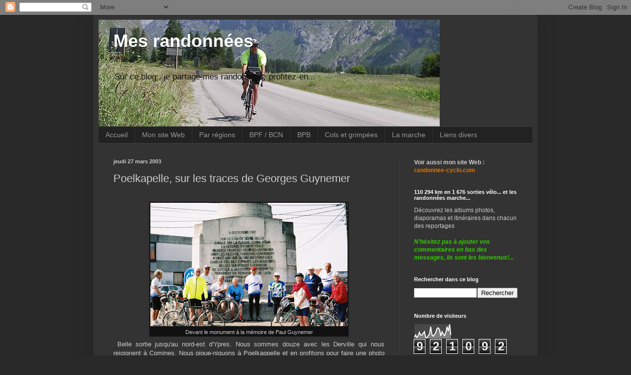

--- FILE ---
content_type: text/html; charset=UTF-8
request_url: http://jerandonne.blogspot.com/b/stats?style=WHITE_TRANSPARENT&timeRange=ALL_TIME&token=APq4FmByr0wegOJnwlVnZq3qwG653g2JRof5VFH5XNlkQdkvKjETU7e9hQ8fb-k1d2cRrA8AQAOOlCPIAgQhynllUryQfupL-A
body_size: 260
content:
{"total":921092,"sparklineOptions":{"backgroundColor":{"fillOpacity":0.1,"fill":"#ffffff"},"series":[{"areaOpacity":0.3,"color":"#fff"}]},"sparklineData":[[0,11],[1,26],[2,9],[3,19],[4,44],[5,25],[6,25],[7,37],[8,49],[9,9],[10,6],[11,20],[12,31],[13,82],[14,28],[15,17],[16,29],[17,41],[18,69],[19,75],[20,63],[21,19],[22,49],[23,33],[24,21],[25,41],[26,83],[27,52],[28,98],[29,24]],"nextTickMs":1200000}